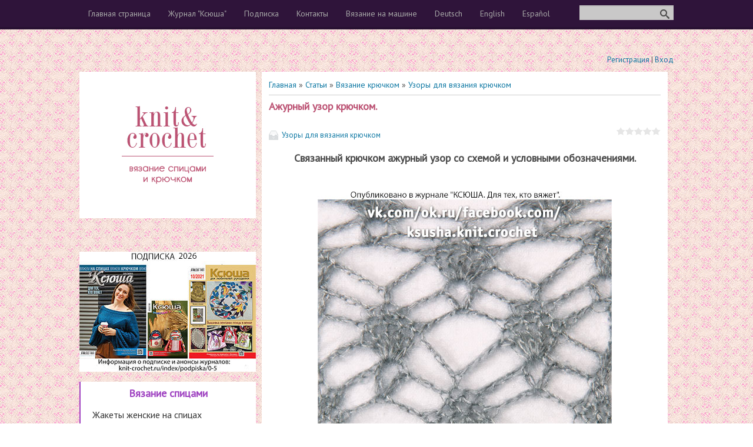

--- FILE ---
content_type: text/html; charset=UTF-8
request_url: https://knit-crochet.ru/publ/vjazanie_krjuchkom/uzory_dlja_vjazanija_krjuchkom/azhurnyj_uzor_krjuchkom/40-1-0-3698
body_size: 8556
content:
<!DOCTYPE html>
<html>
<head>
 <meta charset="utf-8" />
 <meta http-equiv="X-UA-Compatible" content="IE=edge" />
 <meta name="viewport" content="width=device-width, initial-scale=1.0" />
 <title>Ажурный узор крючком. - Узоры для вязания крючком - Вязание крючком - Каталог статей - Вязание спицами и крючком</title>
<meta name="keywords" content="ажурный узор крючком, ажурный мотив крючком, образец узора крючком, фото узора крючком, рукоделие, узор крючком бесплатн, вязание, вязание крючком, схемы вязания крючком и описание, крючком для начинающих"> 
<meta name="description" content="Ажурный узор крючком."> 
<!--для facebook-->
<meta property="og:title" content="Ажурный узор крючком." />
<meta property="og:description" content="<p>Связанный крючком ажурный узор со схемой и условными обозначениями.</p>" />
<meta property="og:url" content="http://knit-crochet.ru//publ/vjazanie_krjuchkom/uzory_dlja_vjazanija_krjuchkom/azhurnyj_uzor_krjuchkom/40-1-0-3698" />
<meta property="og:image" content="/_pu/36/13843698.jpg" />
<script src="//ajax.googleapis.com/ajax/libs/jquery/1.7.1/jquery.min.js"></script>
<script type="text/javascript">
$(function() {
 $(window).scroll(function() {
 if($(this).scrollTop() != 0) {
 $('#toTop').fadeIn();
 } else {$('#toTop').fadeOut();}
 });
$('#toTop').click(function() {
$('body,html').animate({scrollTop:0},800);});});
</script>
 
 <!--[if lt IE 9]>
 <script type="text/javascript">
 var e = ("header,footer,article,aside,section,nav").split(',');
 for (var i = 0; i < e.length; i++) {
 document.createElement(e[i]);
 }
 </script>
 <![endif]-->
 <link href='//fonts.googleapis.com/css?family=PT+Sans&subset=latin,cyrillic' rel='stylesheet' type='text/css'>
 <link type="text/css" rel="StyleSheet" href="/_st/my.css" />

	<link rel="stylesheet" href="/.s/src/base.min.css" />
	<link rel="stylesheet" href="/.s/src/layer7.min.css" />

	<script src="/.s/src/jquery-1.12.4.min.js"></script>
	
	<script src="/.s/src/uwnd.min.js"></script>
	<script src="//s730.ucoz.net/cgi/uutils.fcg?a=uSD&ca=2&ug=999&isp=1&r=0.0786645989007262"></script>
	<link rel="stylesheet" href="/.s/src/ulightbox/ulightbox.min.css" />
	<link rel="stylesheet" href="/.s/src/socCom.min.css" />
	<link rel="stylesheet" href="/.s/src/social.css" />
	<script src="/.s/src/ulightbox/ulightbox.min.js"></script>
	<script src="/.s/src/socCom.min.js"></script>
	<script src="//sys000.ucoz.net/cgi/uutils.fcg?a=soc_comment_get_data&site=0knit-crochet"></script>
	<script async defer src="https://www.google.com/recaptcha/api.js?onload=reCallback&render=explicit&hl=ru"></script>
	<script>
/* --- UCOZ-JS-DATA --- */
window.uCoz = {"uLightboxType":1,"sign":{"7254":"Изменить размер","5458":"Следующий","3125":"Закрыть","5255":"Помощник","7251":"Запрошенный контент не может быть загружен. Пожалуйста, попробуйте позже.","7252":"Предыдущий","7253":"Начать слайд-шоу","7287":"Перейти на страницу с фотографией."},"module":"publ","ssid":"711705106607111703354","site":{"host":"knit-crochet.ucoz.ru","id":"0knit-crochet","domain":"knit-crochet.ru"},"language":"ru","country":"US","layerType":7};
/* --- UCOZ-JS-CODE --- */

		function eRateEntry(select, id, a = 65, mod = 'publ', mark = +select.value, path = '', ajax, soc) {
			if (mod == 'shop') { path = `/${ id }/edit`; ajax = 2; }
			( !!select ? confirm(select.selectedOptions[0].textContent.trim() + '?') : true )
			&& _uPostForm('', { type:'POST', url:'/' + mod + path, data:{ a, id, mark, mod, ajax, ...soc } });
		}

		function updateRateControls(id, newRate) {
			let entryItem = self['entryID' + id] || self['comEnt' + id];
			let rateWrapper = entryItem.querySelector('.u-rate-wrapper');
			if (rateWrapper && newRate) rateWrapper.innerHTML = newRate;
			if (entryItem) entryItem.querySelectorAll('.u-rate-btn').forEach(btn => btn.remove())
		}
 function uSocialLogin(t) {
			var params = {"vkontakte":{"width":790,"height":400},"ok":{"height":390,"width":710},"yandex":{"height":515,"width":870},"google":{"width":700,"height":600},"facebook":{"height":520,"width":950}};
			var ref = escape(location.protocol + '//' + ('knit-crochet.ru' || location.hostname) + location.pathname + ((location.hash ? ( location.search ? location.search + '&' : '?' ) + 'rnd=' + Date.now() + location.hash : ( location.search || '' ))));
			window.open('/'+t+'?ref='+ref,'conwin','width='+params[t].width+',height='+params[t].height+',status=1,resizable=1,left='+parseInt((screen.availWidth/2)-(params[t].width/2))+',top='+parseInt((screen.availHeight/2)-(params[t].height/2)-20)+'screenX='+parseInt((screen.availWidth/2)-(params[t].width/2))+',screenY='+parseInt((screen.availHeight/2)-(params[t].height/2)-20));
			return false;
		}
		function TelegramAuth(user){
			user['a'] = 9; user['m'] = 'telegram';
			_uPostForm('', {type: 'POST', url: '/index/sub', data: user});
		}
function loginPopupForm(params = {}) { new _uWnd('LF', ' ', -250, -100, { closeonesc:1, resize:1 }, { url:'/index/40' + (params.urlParams ? '?'+params.urlParams : '') }) }
function reCallback() {
		$('.g-recaptcha').each(function(index, element) {
			element.setAttribute('rcid', index);
			
		if ($(element).is(':empty') && grecaptcha.render) {
			grecaptcha.render(element, {
				sitekey:element.getAttribute('data-sitekey'),
				theme:element.getAttribute('data-theme'),
				size:element.getAttribute('data-size')
			});
		}
	
		});
	}
	function reReset(reset) {
		reset && grecaptcha.reset(reset.previousElementSibling.getAttribute('rcid'));
		if (!reset) for (rel in ___grecaptcha_cfg.clients) grecaptcha.reset(rel);
	}
/* --- UCOZ-JS-END --- */
</script>

	<style>.UhideBlock{display:none; }</style>
	<script type="text/javascript">new Image().src = "//counter.yadro.ru/hit;noadsru?r"+escape(document.referrer)+(screen&&";s"+screen.width+"*"+screen.height+"*"+(screen.colorDepth||screen.pixelDepth))+";u"+escape(document.URL)+";"+Date.now();</script>
</head>
<body class="t-body">

<!--U1AHEADER1Z--><header>
 <div id="top" class="clearfix">
 <div class="t-container">
 
 <div id="show-search" class="show-search"></div>
 <div id="b-search" class="b-search pull-right b-search-min">
 
		<div class="searchForm">
			<form onsubmit="this.sfSbm.disabled=true" method="get" style="margin:0" action="/search/">
				<div align="center" class="schQuery">
					<input type="text" name="q" maxlength="30" size="20" class="queryField" />
				</div>
				<div align="center" class="schBtn">
					<input type="submit" class="searchSbmFl" name="sfSbm" value="Найти" />
				</div>
				<input type="hidden" name="t" value="0">
			</form>
		</div>
 </div>
 
 <div id="show-menu" class="show-menu"></div>
 <nav>
 <!-- <sblock_nmenu> -->
<!-- <bc> --><div id="uNMenuDiv1" class="uMenuV"><ul class="uMenuRoot">
<li><a  href="/" ><span>Главная страница</span></a></li>
<li class="uWithSubmenu"><a  href="/publ/magazine_ksusha/45" ><span>Журнал "Ксюша"</span></a><ul>
<li><a  href="/publ/anonsy/46" ><span>anonsy</span></a></li></ul></li>
<li><a  href="http://knit-crochet.ru/index/podpiska/0-5" ><span>Подписка</span></a></li>
<li><a  href="/index/0-3" ><span>Контакты</span></a></li>
<li class="uWithSubmenu"><a  href="/publ/vjazanie_na_mashine/42" ><span>Вязание на машине</span></a><ul>
<li><a  href="/publ/muzhskaja_i_detskaja_odezhda/44" ><span>Мужская и детская одежда</span></a></li>
<li><a  href="/publ/zhenskaja_odezhda/43" ><span>Женская одежда</span></a></li></ul></li>
<li><a  href="/index/deutsch/0-6" ><span>Deutsch</span></a></li>
<li><a  href="/index/english/0-7" ><span>English</span></a></li>
<li><a  href="/index/espanol/0-8" ><span>Español</span></a></li></ul></div><!-- </bc> -->
<!-- </sblock_nmenu> -->
 </nav>
 </div>
 </div>
<br> 
<!-- Реклама -->

 
<!-- Yandex.Metrika counter -->
<script type="text/javascript" >
 (function(m,e,t,r,i,k,a){m[i]=m[i]||function(){(m[i].a=m[i].a||[]).push(arguments)};
 m[i].l=1*new Date();k=e.createElement(t),a=e.getElementsByTagName(t)[0],k.async=1,k.src=r,a.parentNode.insertBefore(k,a)})
 (window, document, "script", "https://mc.yandex.ru/metrika/tag.js", "ym");

 ym(73094530, "init", {
 clickmap:true,
 trackLinks:true,
 accurateTrackBounce:true
 });
</script>
<noscript><div><img src="https://mc.yandex.ru/watch/73094530" style="position:absolute; left:-9999px;" alt="" /></div></noscript>
<!-- /Yandex.Metrika counter -->
</p>
 <div class="b-usermenu t-container">
 
 <a title="Регистрация" href="/register"><!--<s3089>-->Регистрация<!--</s>--></a> | <a title="Вход" href="javascript:;" rel="nofollow" onclick="loginPopupForm(); return false;"><!--<s3087>-->Вход<!--</s>--></a>
 
 </div> 
</header><!--/U1AHEADER1Z-->
<div class="b-main t-container clearfix">
 <!-- <middle> -->
 <div class="b-logo b-white">
 <a title="Вязание спицами и крючком" href="http://knit-crochet.ru/"><img class="logo-img" src="/img/logo.gif" alt="Вязание спицами и крючком"/></a>
 </div>
 <div class="b-maincontent b-white" role="main">
 <!--U1PROMO1Z--><!--/U1PROMO1Z-->
 <div class="content-padding">
 <!-- <body> --><table border="0" cellpadding="0" cellspacing="0" width="100%">
<tr>
<td width="80%"><a href="http://knit-crochet.ru/"><!--<s5176>-->Главная<!--</s>--></a> &raquo; <a href="/publ/"><!--<s5208>-->Статьи<!--</s>--></a> &raquo; <a href="/publ/vjazanie_krjuchkom/3">Вязание крючком</a> &raquo; <a href="/publ/vjazanie_krjuchkom/uzory_dlja_vjazanija_krjuchkom/40">Узоры для вязания крючком</a></td>
<td align="right" style="white-space: nowrap;"></td>
</tr>
</table>
<hr />
<div class="eTitle" style="padding-bottom:3px;">Ажурный узор крючком.</div>
<table border="0" width="100%" cellspacing="0" cellpadding="2" class="eBlock">
<tr><td class="eDetails1" colspan="2"><div style="float:right">
		<style type="text/css">
			.u-star-rating-15 { list-style:none; margin:0px; padding:0px; width:75px; height:15px; position:relative; background: url('/img/rating15.png') top left repeat-x }
			.u-star-rating-15 li{ padding:0px; margin:0px; float:left }
			.u-star-rating-15 li a { display:block;width:15px;height: 15px;line-height:15px;text-decoration:none;text-indent:-9000px;z-index:20;position:absolute;padding: 0px;overflow:hidden }
			.u-star-rating-15 li a:hover { background: url('/img/rating15.png') left center;z-index:2;left:0px;border:none }
			.u-star-rating-15 a.u-one-star { left:0px }
			.u-star-rating-15 a.u-one-star:hover { width:15px }
			.u-star-rating-15 a.u-two-stars { left:15px }
			.u-star-rating-15 a.u-two-stars:hover { width:30px }
			.u-star-rating-15 a.u-three-stars { left:30px }
			.u-star-rating-15 a.u-three-stars:hover { width:45px }
			.u-star-rating-15 a.u-four-stars { left:45px }
			.u-star-rating-15 a.u-four-stars:hover { width:60px }
			.u-star-rating-15 a.u-five-stars { left:60px }
			.u-star-rating-15 a.u-five-stars:hover { width:75px }
			.u-star-rating-15 li.u-current-rating { top:0 !important; left:0 !important;margin:0 !important;padding:0 !important;outline:none;background: url('/img/rating15.png') left bottom;position: absolute;height:15px !important;line-height:15px !important;display:block;text-indent:-9000px;z-index:1 }
		</style><script>
			var usrarids = {};
			function ustarrating(id, mark) {
				if (!usrarids[id]) {
					usrarids[id] = 1;
					$(".u-star-li-"+id).hide();
					_uPostForm('', { type:'POST', url:`/publ`, data:{ a:65, id, mark, mod:'publ', ajax:'2' } })
				}
			}
		</script><ul id="uStarRating3698" class="uStarRating3698 u-star-rating-15" title="Рейтинг: 0.0/0">
			<li id="uCurStarRating3698" class="u-current-rating uCurStarRating3698" style="width:0%;"></li><li class="u-star-li-3698"><a href="javascript:;" onclick="ustarrating('3698', 1)" class="u-one-star">1</a></li>
				<li class="u-star-li-3698"><a href="javascript:;" onclick="ustarrating('3698', 2)" class="u-two-stars">2</a></li>
				<li class="u-star-li-3698"><a href="javascript:;" onclick="ustarrating('3698', 3)" class="u-three-stars">3</a></li>
				<li class="u-star-li-3698"><a href="javascript:;" onclick="ustarrating('3698', 4)" class="u-four-stars">4</a></li>
				<li class="u-star-li-3698"><a href="javascript:;" onclick="ustarrating('3698', 5)" class="u-five-stars">5</a></li></ul></div><span class="e-category"><span class="ed-title"><!--<s3179>-->Категория<!--</s>-->:</span> <span class="ed-value"><a href="/publ/vjazanie_krjuchkom/uzory_dlja_vjazanija_krjuchkom/40">Узоры для вязания крючком</a></span></span>
</td></tr>
<tr><td>

 <p style="text-align: center;"><strong><span style="font-size:18px;">Связанный крючком ажурный узор со схемой и условными обозначениями.</span></strong></p>

<p style="text-align: center;">&nbsp;</p>

<p style="text-align: center;"><img alt="Cхема и условные обозначения для вязания крючком ажурного узора." src="/content/V11_08/PatV11_08/PcroV11_08-06.jpg" style="width: 500px; height: 937px;" /></p>

<p style="text-align: center;">&nbsp;</p>

<p style="text-align: center;"><span style="font-size:18px;">Вернуться в раздел: <a href="http://knit-crochet.ru/publ/vjazanie_krjuchkom/uzory_dlja_vjazanija_krjuchkom/40"><span style="color:#b22222;">узоры для вязания крючком</span></a></span></p>

 </td></tr>
<tr><td class="eDetails2" colspan="2"><span class="e-reads"><span class="ed-title"><!--<s3177>-->Просмотров<!--</s>-->:</span> <span class="ed-value">1325</span></span> 

<span class="ed-sep"> | </span><span class="e-rating"><span class="ed-title"><!--<s3119>-->Рейтинг<!--</s>-->:</span> <span class="ed-value"><span id="entRating3698">0.0</span>/<span id="entRated3698">0</span></span></span>
 
 
</td></tr>
</table>

 <fieldset><legend><h4>И другие модели нашего сайта</h4></legend> 
<div id="pril"><div style="padding: 2px 2px 2px 2px;">  <a href="https://knit-crochet.ru/publ/vjazanie_spicami/pulovery_zhenskie_spicami/dzhemper_happiness_spicami/4-1-0-5525" title="Джемпер «Happiness» спицами."><img src="/_pu/55/12830839.jpg" border=0 width="200" height="300" style="float:left; padding-right:10px;"></a>  </div></div><div id="pril"><div style="padding: 2px 2px 2px 2px;">  <a href="https://knit-crochet.ru/publ/vjazanie_spicami/pulovery_zhenskie_spicami/pulover_reglan_spicami_s_azhurnoj_vetochkoj_na_spinke/4-1-0-2674" title="Пуловер реглан спицами с ажурной веточкой на спинке."><img src="/_pu/26/93077823.jpg" border=0 width="200" height="300" style="float:left; padding-right:10px;"></a>  </div></div><div id="pril"><div style="padding: 2px 2px 2px 2px;">  <a href="https://knit-crochet.ru/publ/vjazanie_krjuchkom/platja_svjazannye_krjuchkom/plate_krjuchkom_iz_motivov_s_azhurnoj_kajmoj/5-1-0-3816" title="Платье крючком из мотивов с ажурной каймой."><img src="/_pu/38/34269591.jpg" border=0 width="200" height="300" style="float:left; padding-right:10px;"></a>  </div></div>
 </fieldset>

 <DIV ID = "toTop"> Вверх </DIV> 
 <!-- реклама в описании материала -->
 <h4>Реклама</h4>
<p align="center">
 
<script async src="//pagead2.googlesyndication.com/pagead/js/adsbygoogle.js"></script>
<!-- KNI-CRO336x280 -->
<ins class="adsbygoogle"
 style="display:inline-block;width:336px;height:280px"
 data-ad-client="ca-pub-8262702315406631"
 data-ad-slot="2905001655"></ins>
<script>
(adsbygoogle = window.adsbygoogle || []).push({});
</script>
</p>
 <!-- end реклама в описании материала -->
<!-- </body> -->
 </div>
 </div>
 <div class="sidebar-clear clearleft"></div>
 <aside class="b-sidebar clearfix">
 <!--U1CLEFTER1Z--><!-- <block3> -->
<p><a href="https://knit-crochet.ru/index/podpiska/0-5"><img src="https://knit-crochet.ru/PODP24-300.jpg"></a></p>

<div class="block1">
 <div class="blocktitle"><!-- <bt> --><!--<s5351>--><a href="http://knit-crochet.ru/publ/vjazanie_spicami/2">Вязание спицами</a><!--</s>--><!-- </bt> --></div>
 <div class="blockcontent"><!-- <bc> --><div id="uNMenuDiv2" class="uMenuV"><ul class="uMenuRoot">
<li><a  href="/publ/vjazanie_spicami/zhakety_zhenskie_na_spicakh/10" target="_blank"><span>Жакеты женские на спицах</span></a></li>
<li><a  href="/publ/vjazanie_spicami/zhilety_zhenskie_spicami/23" target="_blank"><span>Жилеты женские спицами</span></a></li>
<li><a  href="/publ/vjazanie_spicami/kardigany_vjazanye_spicami/24" target="_blank"><span>Кардиганы, вязанные спицами</span></a></li>
<li><a  href="/publ/vjazanie_spicami/palto_dlja_zhenshhin_spicami/17" target="_blank"><span>Пальто для женщин спицами</span></a></li>
<li><a  href="/publ/vjazanie_spicami/platja_svjazannye_spicami/9" target="_blank"><span>Платья, связанные спицами</span></a></li>
<li><a  href="/publ/vjazanie_spicami/poncho_palantiny_na_spicakh/35" target="_blank"><span>Пончо, палантины на спицах</span></a></li>
<li><a  href="/publ/vjazanie_spicami/pulovery_zhenskie_spicami/4" ><span>Пуловеры женские спицами</span></a></li>
<li><a  href="/publ/vjazanie_spicami/svitery_zhenskie_na_spicakh/26" target="_blank"><span>Cвитеры женские на спицах</span></a></li>
<li><a  href="/publ/vjazanie_spicami/topy_vjazannye_na_spicakh/33" target="_blank"><span>Топы, вязанные на спицах</span></a></li>
<li><a  href="/publ/vjazanie_spicami/tuniki_vjazannye_na_spicakh/7" target="_blank"><span>Туники, вязанные на спицах</span></a></li>
<li><a  href="/publ/vjazanie_spicami/shali_sharfiki_shapochki_spicami/20" target="_blank"><span>Шали, шарфики, шапочки спицами</span></a></li>
<li><a  href="/publ/vjazanie_spicami/jubki_vjazanye_spicami/27" target="_blank"><span>Юбки, связанные спицами</span></a></li>
<li><a  href="/publ/vjazanie_spicami/uzory_dlja_vjazanija_spicami/39" ><span>Узоры для вязания спицами</span></a></li>
<li><a  href="/publ/vjazanie_spicami/muzhchinam_spicami/13" target="_blank"><span>Мужчинам спицами</span></a></li>
<li><a  href="/publ/vjazanie_spicami/malchikam_na_spicakh/22" target="_blank"><span>Мальчикам на спицах</span></a></li>
<li><a  href="/publ/vjazanie_spicami/devochkam_na_spicakh/14" target="_blank"><span>Девочкам на спицах</span></a></li>
<li><a  href="/publ/vjazanie_spicami/malysham_na_spicakh/15" target="_blank"><span>Малышам на спицах</span></a></li>
<li><a  href="/publ/vjazanie_spicami/podelki_spicami/41" ><span>Поделки спицами</span></a></li>
<li><a  href="/publ/vjazanie_spicami/oboznachenija_i_instrukcii/25" target="_blank"><span>Обозначения и инструкции</span></a></li></ul></div><!-- </bc> --></div></div>


<!-- </block3> -->
<div id="reklama-menu">
 <!-- реклама между меню -->
<!-- Google -->

<!-- Google -->
<!-- end реклама между меню -->
</div>
<!-- <block5> -->

<div class="block2">
 <div class="blocktitle"><!-- <bt> --><!--<s6439>--><a href="http://knit-crochet.ru/publ/vjazanie_krjuchkom/3">Вязание крючком</a><!--</s>--><!-- </bt> --></div>
<div class="blockcontent"><!-- <bc> --><div id="uMenuDiv3" class="uMenuV" style="position:relative;"><ul class="uMenuRoot">
<li><div class="umn-tl"><div class="umn-tr"><div class="umn-tc"></div></div></div><div class="umn-ml"><div class="umn-mr"><div class="umn-mc"><div class="uMenuItem"><a href="/publ/vjazanie_krjuchkom/aksessuary_vjazanye_krjuchkom/28" target="_blank"><span>Аксессуары, вязанные крючком</span></a></div></div></div></div><div class="umn-bl"><div class="umn-br"><div class="umn-bc"><div class="umn-footer"></div></div></div></div></li>
<li><div class="umn-tl"><div class="umn-tr"><div class="umn-tc"></div></div></div><div class="umn-ml"><div class="umn-mr"><div class="umn-mc"><div class="uMenuItem"><a href="/publ/vjazanie_krjuchkom/art_modeli_krjuchkom/12" target="_blank"><span>Арт-модели крючком</span></a></div></div></div></div><div class="umn-bl"><div class="umn-br"><div class="umn-bc"><div class="umn-footer"></div></div></div></div></li>
<li><div class="umn-tl"><div class="umn-tr"><div class="umn-tc"></div></div></div><div class="umn-ml"><div class="umn-mr"><div class="umn-mc"><div class="uMenuItem"><a href="/publ/vjazanie_krjuchkom/zhakety_zhenskie_krjuchkom/19" target="_blank"><span>Жакеты женские крючком</span></a></div></div></div></div><div class="umn-bl"><div class="umn-br"><div class="umn-bc"><div class="umn-footer"></div></div></div></div></li>
<li><div class="umn-tl"><div class="umn-tr"><div class="umn-tc"></div></div></div><div class="umn-ml"><div class="umn-mr"><div class="umn-mc"><div class="uMenuItem"><a href="/publ/vjazanie_krjuchkom/zhilety_zhenskie_krjuchkom/18" target="_blank"><span>Жилеты женские крючком</span></a></div></div></div></div><div class="umn-bl"><div class="umn-br"><div class="umn-bc"><div class="umn-footer"></div></div></div></div></li>
<li><div class="umn-tl"><div class="umn-tr"><div class="umn-tc"></div></div></div><div class="umn-ml"><div class="umn-mr"><div class="umn-mc"><div class="uMenuItem"><a href="/publ/vjazanie_krjuchkom/kardigany_vjazanye_krjuchkom/11" target="_blank"><span>Кардиганы, вязанные крючком</span></a></div></div></div></div><div class="umn-bl"><div class="umn-br"><div class="umn-bc"><div class="umn-footer"></div></div></div></div></li>
<li><div class="umn-tl"><div class="umn-tr"><div class="umn-tc"></div></div></div><div class="umn-ml"><div class="umn-mr"><div class="umn-mc"><div class="uMenuItem"><a href="/publ/vjazanie_krjuchkom/palto_zhenskie_krjuchkom/21" target="_blank"><span>Пальто женские крючком</span></a></div></div></div></div><div class="umn-bl"><div class="umn-br"><div class="umn-bc"><div class="umn-footer"></div></div></div></div></li>
<li><div class="umn-tl"><div class="umn-tr"><div class="umn-tc"></div></div></div><div class="umn-ml"><div class="umn-mr"><div class="umn-mc"><div class="uMenuItem"><a href="/publ/vjazanie_krjuchkom/platja_svjazannye_krjuchkom/5"><span>Платья, связанные крючком</span></a></div></div></div></div><div class="umn-bl"><div class="umn-br"><div class="umn-bc"><div class="umn-footer"></div></div></div></div></li>
<li><div class="umn-tl"><div class="umn-tr"><div class="umn-tc"></div></div></div><div class="umn-ml"><div class="umn-mr"><div class="umn-mc"><div class="uMenuItem"><a href="/publ/vjazanie_krjuchkom/poncho_palantiny_krjuchkom/36" target="_blank"><span>Пончо, палантины крючком</span></a></div></div></div></div><div class="umn-bl"><div class="umn-br"><div class="umn-bc"><div class="umn-footer"></div></div></div></div></li>
<li><div class="umn-tl"><div class="umn-tr"><div class="umn-tc"></div></div></div><div class="umn-ml"><div class="umn-mr"><div class="umn-mc"><div class="uMenuItem"><a href="/publ/vjazanie_krjuchkom/pulovery_zhenskie_krjuchkom/8" target="_blank"><span>Пуловеры женские крючком</span></a></div></div></div></div><div class="umn-bl"><div class="umn-br"><div class="umn-bc"><div class="umn-footer"></div></div></div></div></li>
<li><div class="umn-tl"><div class="umn-tr"><div class="umn-tc"></div></div></div><div class="umn-ml"><div class="umn-mr"><div class="umn-mc"><div class="uMenuItem"><a href="/publ/vjazanie_krjuchkom/topy_svjazannye_krjuchkom/32" target="_blank"><span>Топы, связанные крючком</span></a></div></div></div></div><div class="umn-bl"><div class="umn-br"><div class="umn-bc"><div class="umn-footer"></div></div></div></div></li>
<li><div class="umn-tl"><div class="umn-tr"><div class="umn-tc"></div></div></div><div class="umn-ml"><div class="umn-mr"><div class="umn-mc"><div class="uMenuItem"><a href="/publ/vjazanie_krjuchkom/tuniki_vjazanye_krjuchkom/31" target="_blank"><span>Туники, вязанные крючком</span></a></div></div></div></div><div class="umn-bl"><div class="umn-br"><div class="umn-bc"><div class="umn-footer"></div></div></div></div></li>
<li><div class="umn-tl"><div class="umn-tr"><div class="umn-tc"></div></div></div><div class="umn-ml"><div class="umn-mr"><div class="umn-mc"><div class="uMenuItem"><a href="/publ/vjazanie_krjuchkom/shali_sharfy_shapki_krjuchkom/6" target="_blank"><span>Шали, шарфы, шапки крючком</span></a></div></div></div></div><div class="umn-bl"><div class="umn-br"><div class="umn-bc"><div class="umn-footer"></div></div></div></div></li>
<li><div class="umn-tl"><div class="umn-tr"><div class="umn-tc"></div></div></div><div class="umn-ml"><div class="umn-mr"><div class="umn-mc"><div class="uMenuItem"><a href="/publ/vjazanie_krjuchkom/jubki_svjazannye_krjuchkom/34" target="_blank"><span>Юбки, связанные крючком</span></a></div></div></div></div><div class="umn-bl"><div class="umn-br"><div class="umn-bc"><div class="umn-footer"></div></div></div></div></li>
<li><div class="umn-tl"><div class="umn-tr"><div class="umn-tc"></div></div></div><div class="umn-ml"><div class="umn-mr"><div class="umn-mc"><div class="uMenuItem"><a href="/publ/vjazanie_krjuchkom/uzory_dlja_vjazanija_krjuchkom/40"><span>Узоры для вязания крючком</span></a></div></div></div></div><div class="umn-bl"><div class="umn-br"><div class="umn-bc"><div class="umn-footer"></div></div></div></div></li>
<li><div class="umn-tl"><div class="umn-tr"><div class="umn-tc"></div></div></div><div class="umn-ml"><div class="umn-mr"><div class="umn-mc"><div class="uMenuItem"><a href="/publ/vjazanie_krjuchkom/muzhchinam_krjuchkom/37" target="_blank"><span>Мужчинам крючком</span></a></div></div></div></div><div class="umn-bl"><div class="umn-br"><div class="umn-bc"><div class="umn-footer"></div></div></div></div></li>
<li><div class="umn-tl"><div class="umn-tr"><div class="umn-tc"></div></div></div><div class="umn-ml"><div class="umn-mr"><div class="umn-mc"><div class="uMenuItem"><a href="/publ/vjazanie_krjuchkom/devochkam_krjuchkom/16" target="_blank"><span>Девочкам крючком</span></a></div></div></div></div><div class="umn-bl"><div class="umn-br"><div class="umn-bc"><div class="umn-footer"></div></div></div></div></li>
<li><div class="umn-tl"><div class="umn-tr"><div class="umn-tc"></div></div></div><div class="umn-ml"><div class="umn-mr"><div class="umn-mc"><div class="uMenuItem"><a href="http://knit-crochet.ru/publ/vjazanie_krjuchkom/malysham_krjuchkom/30" target="_blank"><span>Малышам крючком</span></a></div></div></div></div><div class="umn-bl"><div class="umn-br"><div class="umn-bc"><div class="umn-footer"></div></div></div></div></li>
<li><div class="umn-tl"><div class="umn-tr"><div class="umn-tc"></div></div></div><div class="umn-ml"><div class="umn-mr"><div class="umn-mc"><div class="uMenuItem"><a href="/publ/vjazanie_krjuchkom/podelki_krjuchkom/38" target="_blank"><span>Поделки крючком</span></a></div></div></div></div><div class="umn-bl"><div class="umn-br"><div class="umn-bc"><div class="umn-footer"></div></div></div></div></li>
<li><div class="umn-tl"><div class="umn-tr"><div class="umn-tc"></div></div></div><div class="umn-ml"><div class="umn-mr"><div class="umn-mc"><div class="uMenuItem"><a href="http://knit-crochet.ru/publ/vjazanie_krjuchkom/oboznachenija_i_instrukcii_dlja_krjuchka/29" target="_blank"><span>Обозначения и инструкции</span></a></div></div></div></div><div class="umn-bl"><div class="umn-br"><div class="umn-bc"><div class="umn-footer"></div></div></div></div></li></ul></div><script>$(function(){_uBuildMenu('#uMenuDiv3',0,document.location.href+'/','uMenuItemA','uMenuArrow',2500);})</script><!-- </bc> --></div>
</div>

<!-- </block5> -->
<div id="reklama-menu">
 <!-- реклама после меню -->
<!-- Yandex.RTB -->
<script>window.yaContextCb=window.yaContextCb||[]</script>
<script src="https://yandex.ru/ads/system/context.js" async></script>
<!-- Yandex.RTB R-A-1295294-2 -->
<div id="yandex_rtb_R-A-1295294-2"></div>
<script>window.yaContextCb.push(()=>{
 Ya.Context.AdvManager.render({
 renderTo: 'yandex_rtb_R-A-1295294-2',
 blockId: 'R-A-1295294-2'
 })
})</script> 
<br>
<br> 

<!-- end реклама после меню -->
<!-- VK -->
<p>&nbsp;</p> 
<script type="text/javascript" src="//vk.com/js/api/openapi.js?116"></script>

<!-- VK Widget -->
<div id="vk_groups"></div>
<script type="text/javascript">
VK.Widgets.Group("vk_groups", {mode: 1, width: "300", height: "400", color1: 'FFFFFF', color2: '2B587A', color3: '5B7FA6'}, 87918143);
</script> 
<!-- end VK -->
<p>&nbsp;</p>
<!-- OK --> 
<div id="ok_group_widget"></div>
<script>
!function (d, id, did, st) {
 var js = d.createElement("script");
 js.src = "https://connect.ok.ru/connect.js";
 js.onload = js.onreadystatechange = function () {
 if (!this.readyState || this.readyState == "loaded" || this.readyState == "complete") {
 if (!this.executed) {
 this.executed = true;
 setTimeout(function () {
 OK.CONNECT.insertGroupWidget(id,did,st);
 }, 0);
 }
 }};
 d.documentElement.appendChild(js);
}(document,"ok_group_widget","54403217752227",'{"width":250,"height":160}');
</script>
<!-- end OK --> 
 <p>&nbsp;</p>
<!-- F --> 
<p><a href="https://www.pinterest.com/ksushaknitcrochet/"><img src="https://knit-crochet.ru/PINTEREST.jpg"></a></p>

 
<p><a href="https://dzen.ru/ksushaknitcrochet/"><img src="https://knit-crochet.ru/DZEN.jpg"></a></p>
<p>&nbsp;</p>
 
<p><a href="https://classpodelki.ru/"><img src="https://knit-crochet.ru/CPlogo300.jpg"></a></p> 
<p>&nbsp;</p> 
<p><a href="https://knig.by/ksiusha"><img src="https://knit-crochet.ru/KNIG300.jpg"></a></p> 
</div><!--/U1CLEFTER1Z-->
 </aside>
 <!-- </middle> -->
</div>
<!--U1BFOOTER1Z--><footer>
<!-- Yandex.RTB -->


 <div class="t-container">
 <!-- Yandex.Metrika counter -->
<script type="text/javascript">
(function (d, w, c) {
 (w[c] = w[c] || []).push(function() {
 try {
 w.yaCounter26466363 = new Ya.Metrika({id:26466363,
 clickmap:true,
 trackLinks:true,
 accurateTrackBounce:true});
 } catch(e) { }
 });

 var n = d.getElementsByTagName("script")[0],
 s = d.createElement("script"),
 f = function () { n.parentNode.insertBefore(s, n); };
 s.type = "text/javascript";
 s.async = true;
 s.src = (d.location.protocol == "https:" ? "https:" : "http:") + "//mc.yandex.ru/metrika/watch.js";

 if (w.opera == "[object Opera]") {
 d.addEventListener("DOMContentLoaded", f, false);
 } else { f(); }
})(document, window, "yandex_metrika_callbacks");
</script>
<noscript><div><img src="//mc.yandex.ru/watch/26466363" style="position:absolute; left:-9999px;" alt="" /></div></noscript>
<!-- /Yandex.Metrika counter -->
 
 
<span class="copyright"><!-- <copy> -->2026<!-- </copy> --></span> | <span class="powered-by"><!-- "' --><span class="pbgcke0v"><a href="https://www.ucoz.ru/">Конструктор сайтов</a> — <a href="https://www.ucoz.ru/">uCoz</a></span></span>
 <p>Порядочность веб-мастера подтверждается наличием активной ссылки на ресурс, с которого заимствована информация.</p>
 </div>
 </footer>
 <script type="text/javascript" src="/.s/t/1090/template.min.js"></script><!--/U1BFOOTER1Z-->
 
</body>
</html>
<!-- 0.10776 (s730) -->

--- FILE ---
content_type: text/html; charset=utf-8
request_url: https://www.google.com/recaptcha/api2/aframe
body_size: -87
content:
<!DOCTYPE HTML><html><head><meta http-equiv="content-type" content="text/html; charset=UTF-8"></head><body><script nonce="bWre380bikDUjOemDE9Gtw">/** Anti-fraud and anti-abuse applications only. See google.com/recaptcha */ try{var clients={'sodar':'https://pagead2.googlesyndication.com/pagead/sodar?'};window.addEventListener("message",function(a){try{if(a.source===window.parent){var b=JSON.parse(a.data);var c=clients[b['id']];if(c){var d=document.createElement('img');d.src=c+b['params']+'&rc='+(localStorage.getItem("rc::a")?sessionStorage.getItem("rc::b"):"");window.document.body.appendChild(d);sessionStorage.setItem("rc::e",parseInt(sessionStorage.getItem("rc::e")||0)+1);localStorage.setItem("rc::h",'1769951133565');}}}catch(b){}});window.parent.postMessage("_grecaptcha_ready", "*");}catch(b){}</script></body></html>